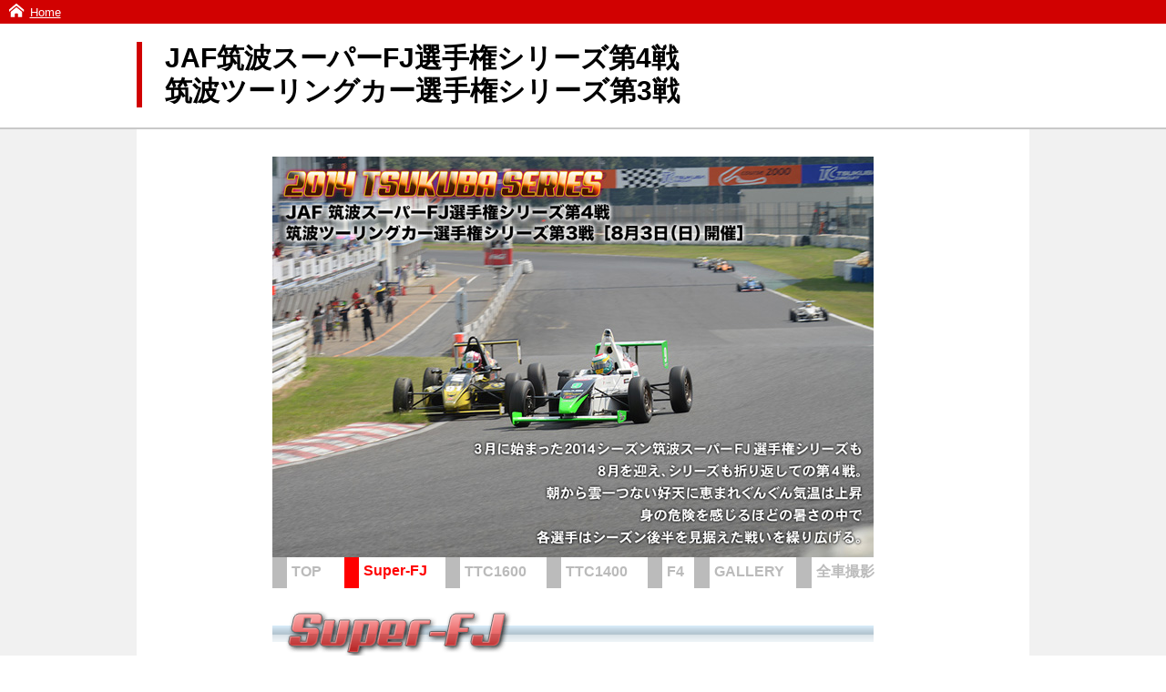

--- FILE ---
content_type: text/html; charset=UTF-8
request_url: https://www.tsukuba-circuit.jp/race/page/tsukuba_15/report_14/140803_p1.html
body_size: 26487
content:
<!DOCTYPE html>
<html lang="ja">
<head prefix="og: http://ogp.me/ns# fb: http://ogp.me/ns/fb# website: http://ogp.me/ns/website#">
<meta charset="UTF-8">
<title>JAF筑波スーパーFJ選手権シリーズ第4戦・筑波ツーリングカー選手権シリーズ第3戦 | 筑波サーキット</title>
<meta name="description" content="JAF筑波スーパーFJ選手権シリーズ第4戦・筑波ツーリングカー選手権シリーズ第3戦">
<meta name="keyword" content="%todo%">
<link rel="icon" href="https://www.jasc.or.jp/tsukuba_15/report_14/favicon.ico">
<meta name="viewport" content="width=device-width,initial-scale=1.0">
<meta http-equiv="X-UA-Compatible" content="IE=edge">
    <meta property="og:title" content="%todo%" />
    <meta property="og:type" content="website" />
    <meta property="og:description" content="%todo%" />
    <meta property="og:url" content="%todo%" />
    <meta property="og:image" content="%todo%" />
    <meta property="og:site_name" content="%todo%" />

<!-- サイト共通 -->
<link rel="stylesheet" href="../../wp-content/themes/tc/css/style.css">
<link rel="stylesheet" href="../style.css">
<script src="https://ajax.googleapis.com/ajax/libs/jquery/1.9.1/jquery.min.js"></script>
<script src="../../assets/js/common.js"></script>
<!--[if lt IE 9]>
<script src="../../assets/lib/html5shiv.js"></script>
<script src="../../assets/lib/selectivizr.js"></script>
<![endif]-->

<style type="text/css">
<!--
a:hover { color: #ff0000; text-decoration: underline }
BODY {font-size:10pt; line-height:24px }
.font1 { font-size:10pt; line-height:22px }
.font2 { font-size:12pt; line-height:20px; font-weight: bold; color: #ff0000; text-decoration: none; }
.font3 { font-size:8pt; line-height:14px }
.font4 { font-size:9pt; line-height:18px }
img.aki { margin-bottom:15px; }
img.aki2 { margin-bottom:5px; }
img { vertical-align:bottom; }

.box-photo2 {
	width: 325px;
	font-size: 8pt;
	line-height: 14px;
	float: left;
	margin-right: 10px;
	margin-top: 10px;
}
.box-photo3 {
	width: 325px;
	font-size: 8pt;
	line-height: 14px;
	float: right;
	margin-top: 10px;
}
.space {
	clear: both;
	width: 660px;
}

A.font2:link { color: #bbbbbb; text-decoration: none; }
A.font2:visited { color: #bbbbbb; text-decoration: none; }
A.font2:active { color: white; text-decoration: none; }
A.font2:hover { color: #00b1ff; text-decoration: none; }
-->
</style>

</head>
<body>
<header id="globalHeader">
    <div id="headerMenu">
        <div class="inner">
            <div class="logo">
                <a href="../../index.html" class="logo"><img src="../../assets/images/common/logo.png" alt="筑波サーキット"></a>
            </div>
            <ul id="headerUtilityMenu">
                <li><a href="http://weather.yahoo.co.jp/weather/jp/8/4020/8210/3040824.html" target="_blank"><img src="../../assets/images/common/menu_weather.png" alt="天気 WEATHER"></a></li>
                <li><a href="../../tcguide/cal/index.html"><img src="../../assets/images/common/menu_calender.png" alt="カレンダー CALENDER"></a></li>
                <li><a href="../../tcguide/access/index.html"><img src="../../assets/images/common/menu_access.png" alt="アクセス ACCESS"></a></li>
            </ul>
            <div id="headerReserve"><a href="https://entry.jasc.or.jp/" target="_blank"><img src="../../assets/images/common/menu_reserve.png" alt="自動予約システム LOGIN"></a></div>
            <div id="headerSearch">
                <gcse:searchbox-only></gcse:searchbox-only>
            </div>
            <span class="headsnsbtn" id="headerSnsTwitter"><a href="https://twitter.com/tsukuba_circuit" target="_blank"><img src="../../assets/images/common/icon_twitter.png" alt="Twitter" style="height: 21px;"></a></span>
            <span class="headsnsbtn" id="headerSnsFb"><a href="https://www.facebook.com/tsukuba.circuit/" target="_blank"><img src="../../assets/images/common/icon_facebook.png" alt="Facebook" style="height: 21px;"></a></span>

        </div><!-- /.inner -->
    </div><!-- /#headerMenu -->
    <nav id="headerGNav">
        <div class="inner">
            <div class="g-toggle g-toggle1"><p><img src="../../assets/images/common/nav_drive.png" alt="走る"></p></div>
            <div class="g-menu g-menu1">
                <p>走る</p>
                <ul>
                    <li><a href="../../drive/schedule/index.html">走行スケジュール</a></li>
                    <li><a href="../../drive/taiken/index.html">体験走行のご案内</a></li>
                    <li><a href="../../drive/2000yoyaku/index.html">レース参加のご案内</a></li>
                    <li><a href="../../license_guide/index.html">ライセンスのご案内</a></li>
                    <li><a href="../../drive/ranking/index.html">ランキング</a></li>
                    <li><a href="../../event-calendar/index.html">走行会情報</a></li>
                </ul>
            </div>

            <div class="g-toggle g-toggle2"><p><img src="../../assets/images/common/nav_reserve.png" alt="貸し切る"></p></div>
            <div class="g-menu g-menu2">
                <p>貸し切る</p>
                <ul>
                    <li><a href="../../reserve/index.html">貸出のご案内</a></li>
                    <li><a href="../../reserve/schedule/index.html">貸出スケジュール</a></li>
                    <li><a href="../../reserve/2000_fee/index.html">貸切料金・タイム計測のご案内</a></li>
                    <li><a href="../../reserve/booking/index.html">お申込み方法</a></li>
                </ul>
            </div>

            <div class="g-toggle g-toggle3"><p><img src="../../assets/images/common/nav_racenavi.png" alt="レース＆イベント"></p></div>
            <div class="g-menu g-menu3">
                <p>レース＆イベント<span class="racenavi_more"><a href="../../racenavi/index.html">more</a></span></p>
                <ul class="raceNavi">
                    <li class="headernav1">
                        <a href="../../roadrace/index.html">
                            <dl>
                                <dt><span>2輪RACE</span>2017筑波ロードレース選手権<br>シリーズ</dt>
                                <dd><img src="../../assets/images/common/miru_nav2017_02.jpg" alt="筑波ロードレース選手権シリーズ"></dd>
                            </dl>
                        </a>
                    </li>
                    <li>
                        <a href="../../tourist/index.html">
                            <dl>
                                <dt><span>2輪RACE</span>2017筑波ツーリスト・トロフィー</dt>
                                <dd><img src="../../assets/images/common/miru_nav2017_03.jpg" alt="2017筑波ツーリスト・トロフィー"></dd>
                            </dl>
                        </a>
                    </li>
                    <li>
                        <a href="../../withme/index.html">
                            <dl>
                                <dt><span>2輪RACE</span>テイスト・オブ・ツクバ</dt>
                                <dd><img src="../../assets/images/common/miru_nav_04-3.jpg" alt="テイスト・オブ・ツクバ"></dd>
                            </dl>
                        </a>
                    </li>
                    <li>
                        <a href="../../taikyuchaya/index.html">
                            <dl>
                                <dt><span>2輪RACE</span>耐久茶屋 "筑波耐久ロードレース"</dt>
                                <dd><img src="../../assets/images/common/miru_nav_05.jpg" alt="耐久茶屋 筑波耐久ロードレース"></dd>
                            </dl>
                        </a>
                    </li>
                    <li>
                        <a href="../../alljapan/index.html">
                            <dl>
                                <dt><span>2輪RACE</span>2017MFJ全日本ロードレース選手権シリーズ第1戦 筑波大会</dt>
                                <dd><img src="../../assets/images/common/miru_nav2016_01.jpg" alt="2016MFJ全日本ロードレース選手権シリーズ"></dd>
                            </dl>
                        </a>
                    </li>
                    <li>
                        <a href="../../tsukuba/index.html">
                            <dl>
                                <dt><span>4輪RACE</span>2017筑波シリーズ</dt>
                                <dd><img src="../../assets/images/common/miru_nav2017_06.jpg" alt="2017筑波シリーズ"></dd>
                            </dl>
                        </a>
                    </li>
                    <!-- <li>
                        <a href="/rankingc1000">
                            <dl>
                                <dt><span>4輪RACE</span>筑千職人GP</dt>
                                <dd><img src="/assets/images/common/miru_nav_07.jpg" alt="耐久茶屋 筑波耐久ロードレース"></dd>
                            </dl>
                        </a>
                    </li> -->
                    <!--li>
                        <a href="140803_p1.html#">
                            <dl>
                                <dt><span>EVENTS</span>第26回メディア対抗ロードスター4時間耐久レース</dt>
                                <dd><img src="http://lorempixel.com/80/80/sports/" alt="%タイトル%"></dd>
                            </dl>
                        </a>
                    </li-->
                </ul>
            </div>

            <div class="g-toggle g-toggle4"><p><img src="../../assets/images/common/nav_tcguide.png" alt="TCガイド"></p></div>
            <div class="g-menu g-menu4">
                <p>TCガイド</p>
                <ul>
                    <li><a href="../../tcguide/index.html">施設のご案内</a></li>
                    <li><a href="../../tcguide/c2000/index.html">コースのご案内</a></li>
                    <li><a href="../../tcguide/cal/index.html">TCカレンダー</a></li>
                    <li><a href="../../event/index.html">イベント情報</a></li>
                    <li><a href="../../tcguide/price/index.html">総合料金案内</a></li>
                    <li><a href="../../tcguide/access/index.html">アクセス</a></li>
                </ul>
            </div>
        </div>
    </nav>
</header>


<div id="breadCrumb">
	<div class="inner">
        <ul>
            <li><a href="../../index.html">HOME</a></li>
            <li><a href="../../tsukuba/index.html">筑波シリーズ</a></li>
            <li><a href="index.html">2014筑波シリーズ</a></li>
            <li>JAF筑波スーパーFJ選手権シリーズ第4戦・筑波ツーリングカー選手権シリーズ第3戦</li>
        </ul>
	</div><!-- /.inner -->
</div><!-- /#breadCrumb -->

<section id="mainVisual">
	<div class=" inner">
    	<h1>JAF筑波スーパーFJ選手権シリーズ第4戦<br>筑波ツーリングカー選手権シリーズ第3戦</h1>
    </div><!-- /.inner -->
</section>

<div id="contentsWrapper" class="inheritContentWrapper">
	<div class="inner">
        <div class="inheritContent">

<div>
<!-- 本文ここから -->

<IMG src="img/140803/title1.jpg" WIDTH="660" HEIGHT="220" ALT="2014 TSUKUBA SERIES　筑波スーパーFJ選手権 第4戦　筑波ツーリングカー選手権シリーズ第3戦　8月3日(日)開催"><BR>
<IMG src="img/140803/title2.jpg" WIDTH="660" HEIGHT="220" alt="リードコピー"><BR>
<TABLE BORDER="0" CELLPADDING="3" CELLSPACING="0" width="100%">
<TR>
	<TD bgcolor="#bbbbbb"><img src="https://www.jasc.or.jp/tsukuba_15/report_14/img/space.gif" width="1" height="1"></TD>
	<TD bgcolor="#ffffff"><A HREF="index.html" class="font2">TOP</A></TD>
	<TD bgcolor="#ff0000"><img src="https://www.jasc.or.jp/tsukuba_15/report_14/img/space.gif" width="1" height="1"></TD>
	<TD bgcolor="#ffffff" width="95" class="font2">Super-FJ</TD>
	<TD bgcolor="#bbbbbb"><img src="https://www.jasc.or.jp/tsukuba_15/report_14/img/space.gif" width="1" height="1"></TD>
	<TD bgcolor="#ffffff" width="95"><A HREF="140803_p2.html" class="font2">TTC1600</A></TD>
	<TD bgcolor="#bbbbbb"><img src="https://www.jasc.or.jp/tsukuba_15/report_14/img/space.gif" width="1" height="1"></TD>
	<TD bgcolor="#ffffff" width="95"><A HREF="140803_p3.html" class="font2">TTC1400</A></TD>
	<TD bgcolor="#bbbbbb"><img src="https://www.jasc.or.jp/tsukuba_15/report_14/img/space.gif" width="1" height="1"></TD>
	<TD bgcolor="#ffffff" width="35"><A HREF="140803_p4.html" class="font2">F4</A></TD>
	<TD bgcolor="#bbbbbb"><img src="https://www.jasc.or.jp/tsukuba_15/report_14/img/space.gif" width="1" height="1"></TD>
	<TD bgcolor="#ffffff" width="95"><A HREF="140803_p5.html" class="font2">GALLERY</A></TD>
	<TD bgcolor="#bbbbbb"><img src="https://www.jasc.or.jp/tsukuba_15/report_14/img/space.gif" width="1" height="1"></TD>
	<TD bgcolor="#ffffff" width="90"><A HREF="140803_p6.html" class="font2">全車撮影</A></TD>
</TR>
</TABLE>
<BR>

<IMG SRC="img/title_sfj.gif" WIDTH="660" HEIGHT="54" ALT="Super-FJ"><BR>
<img src="img/140803/sfj_copy.gif" width="437" height="64" alt="仕切り直し3度の大荒れのレース　山浦聖人選手がSFJ初表彰台で初優勝！" class="aki"><BR>
全6戦が予定されている筑波スーパーFJ選手権シリーズも第4戦となり後半戦に突入。ポイントランキングを見てみると現在トップは片桐瑞貴選手。3戦連続で表彰台を獲得したことでトップに立つことになったのだが、今回の第4戦へは出走せず。同点でポイントランキングトップのKAMIKAZE選手としては、第3戦の優勝を弾みに更なるポイント獲得を狙いたいところだろう。開幕2連勝だったものの、前回リタイアを喫した高橋響太選手はこの2選手をポイント差2点で追うという状況。それに続く中西武蔵選手は今シーズン2位、4位、4位という結果で、そろそろ表彰台の真ん中に立って弾みを付けたいところであろう。<BR>
<BR>
KAMIKAZE選手は、今回のレースに向けてクルマのセッティングを変更し車両の挙動がシャープになるようなセットに変更。また、ドライビングスタイルも立ち上がり重視で走るように変更をしてきたということで、気合いが入っている様子。<BR>
<BR>
午前中に行なわれた予選では、KAMIKAZE選手がトップタイムをマーク。わずかコンマ085秒これに及ばず2番手に中西選手が入った。また上位8名が1秒以内に収まるという接戦が予想される結果となった。「もちろん若い人には体力的には負けるけどオープニングラップは取りたいねぇ」とKAMIKAZE選手は気合十分。また、フロントロウを獲得した中西選手も「マシンは絶好調です。今日は勝ってランキングトップに立ちたい」とこちらも気合いが入っていた。<BR>
<BR>
決勝レースでは、フォーメーションラップで、ハンマー伊澤選手のマシンがコース上でストップしたことで仕切り直しとなった。そして体制が整いレースはスタートとなった。しかし、３周目の１コーナーの進入で、トップを行くKAMIKAZE選手と２番手の中西選手が接触。そのままマシンは絡み合うようにしてコース上でストップ。セーフティカーを入れたものの、車両の撤去に時間がかかるということで一旦赤旗が提示され、残り11周でのレースへと仕切り直しとなった。<BR>
<BR>
ここでフロントロウは高橋響太選手、そして山浦聖人選手の2人のものへと変わった。再スタートでは高橋選手が順調に周回を重ねたものの、残り周回の半分を消化した6周目の最終コーナーで山浦選手が仕掛けて前に出ると、そのままトップをキープして見事初優勝を挙げることとなった。<BR>
<BR>
<div class="space">
<div class="box-photo2"><img src="img/140803/sfj_01.jpg" width="325" height="217" alt="レース風景" class="aki2"><BR>
早めに＃9 KAMIKAZE選手の前に出ることを狙っていた＃91 中西武蔵選手が1コーナーのインに突っ込んだわけだが結局接触。両者の車両をできるだけ傷つけないようにということでレースは赤旗中断。</div>
<div class="box-photo3"><img src="img/140803/sfj_02.jpg" width="325" height="217" alt="レース風景" class="aki2"><BR>
赤旗で一旦レースは仕切り直し。残り11周で争われることに。前を行く2台がいなくなったことで高橋響太選手はポール位置に。心配だったスタートはうまく行ったものの…。</div>

<div class="box-photo2"><img src="img/140803/sfj_03.jpg" width="325" height="217" alt="レース風景" class="aki2"><BR>
レースは終始、プッシュする＃10 山浦聖人選手とそれを抑え込む＃18 高橋響太選手という展開。しかし仕切り直しから6周目(8周目)の最終コーナーで、山浦選手が見事高橋選手を捉えた。</div>
<div class="box-photo3"><img src="img/140803/sfj_04.jpg" width="325" height="217" alt="レース風景" class="aki2"><BR>
何度もあきらめずにプッシュし続けた＃10 山浦聖人選手。マシンから降りるとカメラに向けたガッツポーズが、その初表彰台＆初優勝のうれしさをしっかり表現している。</div>
</div>

<div align="right"><a href="../../result/2014/4/140803.html#race5" target="_blank"><img border="0" src="img/140803/result_sfj.gif" width="525" height="46" alt="Super-FJ第4戦リザルト"></a></div>
<BR>
<img src="img/interview.gif" width="660" height="90" alt="Winner's Interview"><BR>
<img src="img/140803/sfj_winner.jpg" width="660" height="330" alt="S-FJ表彰式"><BR>
<BR>
<TABLE BORDER="0" CELLPADDING="0" CELLSPACING="0" class="font1">
<TR valign="top">
	<TD><img border="0" src="img/140803/sfj_1st.jpg" width="180" height="225" alt="山浦聖人選手"></TD>
	<TD><img src="img/spacer.gif" width="10" height="1"></TD>
	<TD><img src="img/140803/sfj_1st_name.gif" width="241" height="72" alt="優勝　山浦聖人選手" class="aki"><BR>
	「いやぁ、今日は本当に会心のレースですね。スーパーFJではまだ表彰台に立ったことがなかったので、今回初表彰台が初優勝です。高橋選手には、最終コーナーで並んで、もう行くならここしかないって踏ん張りました。それにしても疲れました。」</TD>
</TR>
</TABLE>
<BR>
<TABLE BORDER="0" CELLPADDING="0" CELLSPACING="0" class="font4">
<TR>
	<TD><img src="img/140803/sfj_2nd_name.gif" width="241" height="72" alt="2位　高橋響太選手" class="aki"></TD>
	<TD><img src="img/spacer.gif" width="10" height="1"></TD>
	<TD colspan="2"><img src="img/140803/sfj_3rd_name.gif" width="241" height="72" alt="3位　吉田照己選手" class="aki"></TD>
</TR>
<TR valign="top">
	<TD><img src="img/140803/sfj_2nd.jpg" width="150" height="200" alt="高橋響太選手" ALIGN="left" style="margin-right:5px;">「今日のレースは調子が上がらなくてずっと苦しい闘いとなりました。山浦選手とはずっと付いたり離れたりを繰り返していて、結局前に行かれてしまって…。前回はリタイアだったこともあって、今回こそは、と思っていたのですが残念です。」</TD>
	<TD><img src="img/spacer.gif" width="10" height="1"></TD>
	<TD><img src="img/140803/sfj_3rd.jpg" width="150" height="200" alt="吉田照己選手" class="aki2"></TD>
	<TD width="170">「練習走行からコンディションが変わってしまったのでマシンのセットアップがかみ合いませんでした。それが予選で出遅れた原因ですね。決勝では前を行く2台のペースには後れを取りましたが、いろいろと収穫のある3位でした。」</TD>
</TR>
</TABLE>
<BR>
<img src="img/140803/masters_winner.jpg" width="660" height="330" alt="MASTERS表彰式"><BR>
<BR>
<TABLE BORDER="0" CELLPADDING="0" CELLSPACING="0" class="font1">
<TR valign="top">
	<TD><img border="0" src="img/140803/masters_1st.jpg" width="180" height="225" alt="秋山健也選手"></TD>
	<TD><img src="img/spacer.gif" width="10" height="1"></TD>
	<TD><img src="img/140803/masters_1st_name.gif" width="241" height="72" alt="優勝　秋山健也選手" class="aki"><BR>
	「今日はラッキーでしたし、体力的にはきついレースでした。マスターズで優勝ということですが、マスターズ枠ではなくて総合でももっと上に行けるように頑張りたいと思います。」</TD>
</TR>
</TABLE>

<!-- 本文ここまで -->
</div>


        </div><!-- /.inheritContent -->
    </div><!-- /.inner -->
</div><!-- /#contentsWrapper -->

<p id="page-top"><a href="140803_p1.html#wrap"><img src="../../assets/images/common/pagetop.png" alt="page_top"></a></p>
<footer id="globalFooter">
    <div class="inner">
        <nav id="footerSitemap">
            <ul class="footerGNav">
                <li class="footerCol footerGNavDrive">
                    <p class="heading"><img src="../../assets/images/common/ftr_nav/drive_h.png" alt="走る"></p>
                    <ul class="contentList">
                        <li><a href="../../drive/schedule/index.html">走行スケジュール</a></li>
                        <li><a href="../../drive/taiken/index.html">体験走行のご案内</a></li>
                        <li><a href="../../drive/2000yoyaku/index.html">レース参加のご案内</a></li>
                        <li><a href="../../license_guide/index.html">ライセンスのご案内</a></li>
                        <li><a href="../../drive/ranking/index.html">ランキング</a></li>
                        <li><a href="../../event/index.html">走行会情報</a></li>
                        <li><a href="../../results/index.html">リザルト</a></li>
                    </ul>
                </li>
                <li class="footerCol footerGNavReserve">
                    <p class="heading"><img src="../../assets/images/common/ftr_nav/reserve_h.png" alt="貸し切る"></p>
                    <ul class="contentList">
                        <li><a href="../../reserve/index.html">貸出のご案内</a></li>
                        <li><a href="../../reserve/schedule/index.html">貸出スケジュール</a></li>
                        <li><a href="../../reserve/2000_fee/index.html">貸切料金・タイム計測のご案内</a></li>
                        <li><a href="../../reserve/booking/index.html">お申込み方法</a></li>
                    </ul>
                </li>
                <li class="footerCol footerGNavGuide">
                    <p class="heading"><img src="../../assets/images/common/ftr_nav/tcguide_h.png" alt="TCガイド"></p>
                    <ul class="contentList">
                        <li><a href="../../tcguide/index.html">施設のご案内</a></li>
                        <li><a href="../../tcguide/c2000/index.html">コースのご案内</a></li>
                        <li><a href="../../tcguide/cal/index.html">TCカレンダー</a></li>
                        <li><a href="../../event/index.html">イベント情報</a></li>
                        <li><a href="../../tcguide/price/index.html">総合料金案内</a></li>
                        <li><a href="../../tcguide/access/index.html">アクセス</a></li>
                    </ul>
                </li>
            </ul>
            <ul class="footerUtilityNav">
                <li class="footerUtilityWatch"><a href="../../racenavi/index.html"><img src="../../assets/images/common/ftr_nav/racenavi.png" alt="レース＆イベント"></a></li>
                <li class="footerUtilityNews"><a href="../../news/index.html"><img src="../../assets/images/common/ftr_nav/news.png" alt="お知らせ"></a></li>
                <li class="footerUtilityWeather"><a href="http://weather.yahoo.co.jp/weather/jp/8/4020/8210/3040824.html" target="_blank"><img src="../../assets/images/common/ftr_nav/weather.png" alt="天気"></a></li>
                <li class="footerUtilityCalendar"><a href="../../tcguide/cal/index.html"><img src="../../assets/images/common/ftr_nav/calendar.png" alt="カレンダー"></a></li>
                <li class="footerUtilityAccess"><a href="../../tcguide/access/index.html"><img src="../../assets/images/common/ftr_nav/access.png" alt="アクセス"></a></li>
            </ul>

            <span class="footersnsbtn" id="footerSnsTwitter"><a href="https://twitter.com/tsukuba_circuit" target="_blank"><img src="../../assets/images/common/icon_twitter.png" alt="Twitter" style="height: 21px;"></a></span>
            <span class="footersnsbtn" id="footerSnsFb"><a href="https://www.facebook.com/tsukuba.circuit/" target="_blank"><img src="../../assets/images/common/icon_facebook.png" alt="Facebook" style="height: 21px;"></a></span>
        </nav>
        <div class="footerTermLink">
            <ul class="inner">
                <li><a href="../../zaidan/privacypolicy/index.html">個人情報保護方針</a></li>
                <li><a href="../../zaidan/gaiyo/index.html">財団について</a></li>
                <li><a href="https://entry.jasc.or.jp/contactus.asp" onclick="window.open('https://entry.jasc.or.jp/contactus.asp', '', 'width=710,height=800,left=300,scrollbars=yes'); return false;">総合問合せ</a></li>
            </ul>
        </div>
        <p class="copyright">Copyright (C) Japan Auto Sports center. All Rights Reserved.</p>
    </div>
</footer>
<script type="text/javascript">
$(function() {
    var topBtn = $('#page-top');    
    topBtn.hide();
    //スクロールが100に達したらボタン表示
    $(window).scroll(function () {
        if ($(this).scrollTop() > 100) {
            topBtn.fadeIn();
        } else {
            topBtn.fadeOut();
        }
    });
    //スクロールしてトップ
    topBtn.click(function () {
        $('body,html').animate({
            scrollTop: 0
        }, 500);
        return false;
    });
});
</script>

</body>
</html>

--- FILE ---
content_type: text/css
request_url: https://www.tsukuba-circuit.jp/race/page/wp-content/themes/tc/css/style.css
body_size: 50723
content:
@charset "UTF-8";
/*================================================
simple reset css
================================================*/
html, body, div, span, applet, object, iframe,
h1, h2, h3, h4, h5, h6, p, blockquote, pre,
a, abbr, acronym, address, big, cite, code,
del, dfn, em, img, ins, kbd, q, s, samp,
small, strike, strong, sub, sup, tt, var,
b, u, i, center, hr,
dl, dt, dd, ol, ul, li,
fieldset, form, label, legend,
table, caption, tbody, tfoot, thead, tr, th, td,
article, aside, canvas, details, embed,
figure, figcaption, footer, header, hgroup,
menu, nav, output, ruby, section, summary,
time, mark, audio, video {
  margin: 0;
  padding: 0;
  vertical-align: baseline;
  border: 0;
  font-size: 100%;
  font: inherit;
}
body {
    -webkit-text-size-adjust: 100%;
}
ol, ul {
  list-style: none;
}

blockquote, q {
  quotes: none;
}

blockquote:before, blockquote:after,
q:before, q:after {
  content: '';
  content: none;
}

table {
  border-collapse: collapse;
  border-spacing: 0;
}

select {
  -moz-appearance: none;
  -webkit-appearance: none;
  appearance: none;
  border-radius: 0;
  border: 0;
  margin: 0;
  padding: 0;
  background: none transparent;
  vertical-align: middle;
  font-size: inherit;
  color: inherit;
}

select {
  text-indent: 0.01px;
  text-overflow: '';
}

select::-ms-expand {
  display: none;
}

* {
  -webkit-box-sizing: border-box;
  -moz-box-sizing: border-box;
  -ms-box-sizing: border-box;
  box-sizing: border-box;
}

a {
  text-decoration: underline;
  color: #222;
  -webkit-tap-highlight-color: transparent;
  background-color: transparent;
  -webkit-touch-callout: none;
  -webkit-tap-highlight-color: transparent;
}
a:hover {
  text-decoration: none;
}

#headerMenu .inner, #headerMenu .inner ul, #headerGNav .inner, #headerGNav .inner .g-menu ul, #headerGNav .inner .g-menu .raceNavi li dl, .tabWrapper .tab, #footerSitemap, #contentsWrapper, #contentsWrapper .inner #mainContents .searchBox, #mainContents .topics ul li, #mainContents .bannerArea ul, #ranking .tabWrapper .tab, #ranking .tabWrapper .content .ranking {
  zoom: 1;
}
#headerMenu .inner:after, #headerMenu .inner ul:after, #headerGNav .inner:after, #headerGNav .inner .g-menu ul:after, #headerGNav .inner .g-menu .raceNavi li dl:after, .tabWrapper .tab:after, #footerSitemap:after, #contentsWrapper:after, #contentsWrapper .inner #mainContents .searchBox:after, #mainContents .topics ul li:after, #mainContents .bannerArea ul:after, #ranking .tabWrapper .tab:after, #ranking .tabWrapper .content .ranking:after {
  display: block;
  content: "";
  clear: both;
}

#contentsWrapper .inner #leftNavi .btn a, #reserve .btn a {
  display: block;
  position: absolute;
  width: 100%;
  height: 100%;
  left: 0;
  top: 0;
}

#headerGNav .inner .g-menu .raceNavi li:hover, #globalFooter a, #contentsWrapper .inner #mainContents .searchBox form input[type="button"]:active,
#contentsWrapper .inner #mainContents .searchBox form button.btn-submit:active, #reserve .btn a, #tc-guide .secCoursedetails .btn a {
  transition-property: all;
  transition: 0.3s linear;
}
#headerGNav .inner .g-menu .raceNavi li:hover, #globalFooter a:hover, #contentsWrapper .inner #mainContents .searchBox form input[type="button"]:hover:active,
#contentsWrapper .inner #mainContents .searchBox form button.btn-submit:hover:active, #reserve .btn a:hover, #tc-guide .secCoursedetails .btn a:hover {
  opacity: 0.6;
}

#contentsWrapper .inner #mainContents .searchBox form select, #contentsWrapper .inner #mainContents .searchBox form input[type="button"], #contentsWrapper .inner #mainContents .searchBox form button.btn-submit {
  box-shadow: rgba(175, 175, 175, 0.32941) 0px 0px 5px 3px;
  -webkit-box-shadow: rgba(175, 175, 175, 0.32941) 0px 0px 5px 3px;
  -moz-box-shadow: rgba(175, 175, 175, 0.32941) 0px 0px 5px 3px;
}

#headerGNav .inner .g-menu, .tabWrapper .tab-t {
  box-shadow: 0px 5px 3px -5px rgba(0, 0, 0, 0.4);
  -webkit-box-shadow: 0px 5px 3px -5px rgba(0, 0, 0, 0.4);
  -moz-box-shadow: 0px 5px 3px -5px rgba(0, 0, 0, 0.4);
}

.tabWrapper .tab-b {
  box-shadow: 0px 5px 3px -5px rgba(0, 0, 0, 0.4) inset;
  -webkit-box-shadow: 0px 5px 3px -5px rgba(0, 0, 0, 0.4) inset;
  -moz-box-shadow: 0px 5px 3px -5px rgba(0, 0, 0, 0.4) inset;
}

#contentsWrapper .inner #mainContents .searchBox, #contentsWrapper .inner #mainContents .searchBox form select, #contentsWrapper .inner #mainContents .searchBox form input[type="button"], #contentsWrapper .inner #mainContents .searchBox form button.btn-submit, #contentsWrapper .inner #leftNavi .btn, #mainContents .topics h2 + p, #reserve .btn, #reserve .secCalender .table td + td span,
#reserve .secCalender .tablepress td + td span, #reserve .tabWrapper .content .price .p-inner h3, #tc-guide .secCoursedetails .btn, #tc-calendar .calendar table tr td + td + td span {
  border-radius: 4px;
  -webkit-border-radius: 4px;
  -moz-border-radius: 4px;
}

/* #reserve .secIssue div, */
#reserve .secIssue div h3 {
  border: 2px solid #222;
}

#reserve .secIssue div h3 {
  text-align: center;
  color: #222;
  font-size: 16px;
  font-weight: bold;
  line-height: 30px;
  margin: 0 auto 28px;
}

#reserve .secDocument .table td ul li {
  background: url("../../../../assets/images/common/icon_pdf.png") no-repeat left -2px;
  padding-left: 28px;
  line-height: 1.4;
}

/* common css
==================================================================== */
body {
  z-index: 1;
  background: #fff;
  line-height: 1.8;
  font-size: 14px;
  font-family: "メイリオ","Meiryo","ＭＳ Ｐゴシック","Hiragino Kaku Gothic Pro","ヒラギノ角ゴ Pro W3",sans-serif;
  color: #222;
  -webkit-tap-highlight-color: transparent;
  -moz-tap-highlight-color: transparent;
  tap-highlight-color: transparent;
  position: relative;
}

.inner, .inner2 {
  width: 980px;
  margin: 0 auto;
  padding: 0;
}

/* header
==================================================================== */
#globalHeader {
  background-color: #010313;
  height: 77px;
  margin-bottom: 20px;
  z-index: 1;
}

#headerMenu {
  height: 35px;
  background-color: #010313;
}
#headerMenu .inner {
  position: relative;
}
#headerMenu .inner .logo {
  background-color: #fff;
  width: 225px;
  height: 72px;
  position: absolute;
  left: 0;
  top: 7px;
  z-index: 100;
}
#headerMenu .inner .logo a {
  display: block;
  padding: 10px 30px 0;
  transition-property: all;
  transition: 0.3s linear opacity;
}
#headerMenu .inner .logo a:hover {
  opacity: 0.6;
}
#headerMenu .inner ul {
  float: left;
}
#headerMenu .inner ul li {
  display: block;
  float: left;
}
#headerMenu .inner ul li a {
  transition-property: all;
  transition: 0.3s linear;
}
#headerMenu .inner ul li a:hover {
  opacity: 0.6;
}

#headerUtilityMenu {
  width: 400px;
  height: 35px;
  /*margin-left: 220px;*/
  margin-left: 242px;
  background: url("../../../../assets/images/common/bg_menu.png") no-repeat center center;
}
#headerUtilityMenu li {
  margin-top: 7px;
  text-align: center;
}
#headerUtilityMenu li:first-child {
  width: 123px;
}
#headerUtilityMenu li:nth-child(2) {
  width: 159px;
}
#headerUtilityMenu li:last-child {
  width: 118px;
}

#headerReserve {
  float: left;
  padding: 7px 0 0 0;
  margin-left: -5px;
  /*margin-right: -10px;*/
}
#headerReserve a:hover {
  opacity: 0.9;
}

#headerSearch {
  width: 174px;
  height: 21px;
  margin-top: 7px;
  float: left;
  overflow: hidden;
  background: url("../../../../assets/images/common/bg_search.png") no-repeat left center;
}
#headerSearch form {
  display: block;
  border: none;
  background: transparent !important;
  width: 112px;
  height: 21px;
  margin-left: 40px;
  overflow: hidden;
}
#headerSearch form input[type="text"] {
  display: block;
  background: transparent !important;
  padding: 0;
  border: none;
  border-radius: 0;
  width: 100%;
  height: 21px;
  line-height: 21px;
  color: #fff;
}
#headerSearch .gsc-search-box-tools .gsc-search-box .gsc-input {
  width: 112px !important;
  height: 25px !important;
  padding: 0 !important;
  font-size: 12px !important;
  line-height: 25px !important;
}
#headerSearch table.gsc-search-box td {
  vertical-align: top;
}
#headerSearch .gsib_a {
  padding: 0;
}
#headerSearch .gsc-input-box {
  border: none;
  background: none;
}
#headerSearch .gsc-search-button {
  display: none;
}

.headsnsbtn {
  position: relative;
}

.headsnsbtn#headerSnsTwitter {
  top: -21px;
  left: 183px;
}

.headsnsbtn#headerSnsFb {
  top: -21px;
  left: 186px;
}

#headerGNav {
  clear: both;
  height: 42px;
  background-color: #d10101;
}
#headerGNav .inner {
  position: relative;
  padding-left: 225px;
  height: 42px;
  background: url("../../../../assets/images/common/bg_navi.png") no-repeat 89% center;
}
#headerGNav .inner .g-toggle {
  width: 180px;
  float: left;
  transition-property: all;
  transition: 0.3s linear;
}
#headerGNav .inner .g-toggle:hover {
  opacity: 0.6;
}
#headerGNav .inner .g-toggle p {
  height: 42px;
  padding-top: 11px;
  text-align: center;
  cursor: pointer;
}
#headerGNav .inner .g-toggle p:before {
  content: url("../../../../assets/images/common/arrow.png");
  margin-right: 9px;
}
#headerGNav .inner .g-menu {
  width: 100%;
  position: absolute;
  left: 0;
  top: 42px;
  z-index: 9999;
  display: none;
  background-color: white;
  padding: 40px;
}
#headerGNav .inner .g-menu p {
  font-weight: bold;
  padding-left: 10px;
  border-bottom: 1px solid #c9c9c9;
  margin-bottom: 15px;
}
#headerGNav .inner .g-menu ul {
  z-index: 9999;
  background-image: none;
  background-color: white;
  padding: 0 10px;
}
#headerGNav .inner .g-menu ul li {
  display: block;
  float: left;
  width: 32%;
  height: 40px;
  margin-right: 2%;
}
#headerGNav .inner .g-menu ul li:nth-child(3n) {
  margin-right: 0;
}
#headerGNav .inner .g-menu ul li a {
  line-height: 40px;
}
#headerGNav .inner .g-menu ul li:before {
  content: url("../../../../assets/images/common/arrow3.png");
  padding-right: 8px;
}
#headerGNav .inner .g-menu .raceNavi li {
  width: 281px;
  min-height: 80px;
  margin-top: 10px;
}

#headerGNav .inner .g-menu .raceNavi li.headernav1 {
    margin-top: 10px !important;
}

#headerGNav .inner .g-menu .raceNavi li:before {
  content: " ";
  padding-right: 0;
}
#headerGNav .inner .g-menu .raceNavi li dl dt, #headerGNav .inner .g-menu .raceNavi li dl dd {
  display: block;
  float: right;
}
#headerGNav .inner .g-menu .raceNavi li dl dt {
  width: 191px;
  font-size: 12px;
  margin-left: 10px;
  line-height: 1.6;
}
#headerGNav .inner .g-menu .raceNavi li dl dt span {
  display: block;
  font-weight: bold;
  font-style: italic;
}
#headerGNav .inner .g-menu .raceNavi li dl dd {
  width: 80px;
}
#headerGNav .inner .g-menu .raceNavi li dl dd img {
  width: 100%;
}
#headerGNav .inner .g-menu .raceNavi li:first-child:nth-child(-n+3) {
  margin-top: 0;
}

#headerGNav .inner p span.racenavi_more{
	margin-top:-25px;
	display:block;
	text-align:right;
	padding-rignt:15px;
}
#headerGNav .inner p span.racenavi_more:after {
    content: url("../../../../assets/images/common/arrow3.png");
    padding-left: 0.5em;
}

/* breadCrumb
==================================================================== */
#breadCrumb {
  z-index: 1;
  padding: 0 10px;
  margin-bottom: 22px;
}
#breadCrumb li {
  display: inline-block;
  font-size: 12px;
}
#breadCrumb li:after {
  content: " >";
  padding: 0 3px;
}
#breadCrumb li:last-child:after {
  content: "";
}
#breadCrumb li a {
  color: #777;
}

/* mainVisual
==================================================================== */
#mainVisual {
  z-index: 1;
  margin-bottom: 22px;
}
#mainVisual h1 {
  font-size: 30px;
  border-left: 6px solid #d10101;
  padding-left: 25px;
  font-weight: bold;
  color: #000;
  line-height: 1.2;
  margin-bottom: 22px;
}
#mainVisual .slideWrap {
  width: 100%;
  height: 320px;
  overflow: hidden;
}

/* tab
==================================================================== */
.tabWrapper .tab {
  background-color: #f5f4f1;
}
.tabWrapper .tab li {
  border-top: 1px solid #dcdcdc;
  border-right: 1px solid #dcdcdc;
  cursor: pointer;
  height: 56px;
  line-height: 56px;
  text-align: center;
  font-weight: bold;
  display: block;
  float: left;
}
.tabWrapper .tab li:first-child {
  border-left: 1px solid #dcdcdc;
}
.tabWrapper .tab .current {
  background-color: #5a5a5a;
  color: #fff;
  border: none !important;
}
.tabWrapper .tab-t {
  border-bottom: 8px solid #5a5a5a;
}
.tabWrapper .tab-b {
  border-top: 8px solid #5a5a5a;
}
.tabWrapper .tab-b li {
  border-top: none;
  border-bottom: 1px solid #dcdcdc;
}
.tabWrapper .content {
  display: none;
  padding: 30px 0;
}
.tabWrapper #content1 {
  display: block;
}

/* footer
==================================================================== */
#globalFooter {
  position: relative;
  padding: 40px 0 175px 0;
  background: #1a1c33 url("../../../../assets/images/common/ftr_bg.jpg") repeat-x center bottom;
  color: #fff;
  z-index: 10;
}
#globalFooter a {
  color: #fff;
  text-decoration: none;
}

#footerSitemap .footerGNav {
  display: table;
  float: left;
}
#footerSitemap .footerGNav .footerCol {
  display: table-cell;
  vertical-align: top;
  width: 260px;
}
#footerSitemap .footerGNav .contentList a {
  display: block;
  padding: 7px 0;
  font-size: 12px;
  line-height: 18px;
}
#footerSitemap .footerGNav .contentList a:before {
  content: '';
  display: inline-block;
  vertical-align: middle;
  width: 7px;
  height: 7px;
  margin: 0 10px 0 0;
  background: url("../../../../assets/images/common/ftr_link_arw.svg") no-repeat;
}
#footerSitemap .footerUtilityNav {
  float: right;
  width: 185px;
  padding: 0 0 0 10px;
  border-left: 1px dotted #454545;
}
#footerSitemap .footerUtilityNav a {
  display: block;
}

.footersnsbtn {
  position: relative;
  top: 15px;
}

.footersnsbtn#footerSnsTwitter {
  left: 135px;
}

.footersnsbtn#footerSnsFb {
  left: 140px;
}

#globalFooter .footerTermLink {
  position: absolute;
  left: 0;
  bottom: 20px;
  width: 100%;
  z-index: 2;
  font-size: 12px;
  line-height: 16px;
}
#globalFooter .footerTermLink li {
  display: inline-block;
  padding: 0 15px 0 0;
}
#globalFooter .copyright {
  position: absolute;
  left: 0;
  bottom: 20px;
  z-index: 1;
  width: 100%;
  text-align: center;
  font-size: 12px;
  line-height: 16px;
}

/* contentsWrapper
==================================================================== */
#contentsWrapper {
  z-index: 1;
  background-color: #f1f1f1;
  border-top: 2px solid #c9c9c9;
}
#contentsWrapper .inner {
  display: table;
}
#contentsWrapper .inner #mainContents, #contentsWrapper .inner #leftNavi {
  display: table-cell;
  vertical-align: top;
}
#contentsWrapper .inner h1 {
  font-size: 30px;
  border-left: 6px solid #d10101;
  padding-left: 25px;
  font-weight: bold;
  color: #000;
  line-height: 1.2;
  margin-bottom: 22px;
}
#contentsWrapper .inner h2 {
  font-weight: bold;
}
#contentsWrapper .inner h2 span {
  font-style: italic;
  padding-left: 8px;
}
#contentsWrapper .inner #mainContents {
  width: 740px;
  height: auto;
  background-color: #fff;
  padding: 30px 20px;
}
#contentsWrapper .inner #mainContents h2 {
  padding: 0 10px 8px;
  margin-bottom: 20px;
  border-bottom: 4px solid #d10101;
  font-size: 18px;
}
#contentsWrapper .inner #mainContents h2 span {
  font-size: 14px;
}
#contentsWrapper .inner #mainContents .searchBox {
  background-color: #f1f1f1;
  padding: 10px 0;
}
#contentsWrapper .inner #mainContents .searchBox form {
  width: 538px;
  margin: 0 auto;
}
#contentsWrapper .inner #mainContents .searchBox form select {
  text-indent: 0.5rem;
  width: 138px;
  height: 40px;
  border: none;
  line-height: 40px;
  margin-right: 20px;
  background: url("../../../../assets/images/common/arrow_select.png") no-repeat 117px center #fff;
}
#contentsWrapper .inner #mainContents .searchBox form input[type="button"],
#contentsWrapper .inner #mainContents .searchBox form button.btn-submit {
  width: 198px;
  height: 40px;
  line-height: 40px;
  margin-left: 10px;
  padding: 0 !important;
  border: 0;
  background-color: #5a5a5a;
  color: #fff;
}
#contentsWrapper .inner #mainContents .searchBox form input[type="button"]:hover,
#contentsWrapper .inner #mainContents .searchBox form button.btn-submit:hover {
  cursor: pointer;
}
#contentsWrapper .inner #mainContents .table th,
#contentsWrapper .inner #mainContents .tablepress th {
  background-color: #002060;
  color: #fff;
  text-align: center;
  font-weight: bold;
  font-size: 13px;
  line-height: 1.4;
  vertical-align: middle;
}
#contentsWrapper .inner #mainContents .table th span,
#contentsWrapper .inner #mainContents .tablepress th span {
  display: block;
  font-size: 10px;
  font-style: italic;
}
#contentsWrapper .inner #mainContents .table .t-th2,
#contentsWrapper .inner #mainContents .tablepress .t-th2 {
  background-color: #2b4a76;
}
#contentsWrapper .inner #mainContents .table tr:nth-child(2n) td,
#contentsWrapper .inner #mainContents .tablepress tr:nth-child(2n) td {
  background-color: #d7e0e8;
}
#contentsWrapper .inner #mainContents .table tr:nth-child(2n-1) td,
#contentsWrapper .inner #mainContents .tablepress tr:nth-child(2n-1) td {
  background-color: #e8f0f4;
}
#contentsWrapper .inner #mainContents .table th, #contentsWrapper .inner #mainContents .table td,
#contentsWrapper .inner #mainContents .tablepress th,
#contentsWrapper .inner #mainContents .tablepress td {
  border: 2px solid #fff;
}
#contentsWrapper .inner #leftNavi {
  width: 240px;
  padding: 20px 20px 20px 0;
}
#contentsWrapper .inner #leftNavi .l-box {
  width: 100%;
  background-color: #fff;
  margin-bottom: 10px;
  border: 2px solid #d10101;
}
#contentsWrapper .inner #leftNavi .l-box h2 {
  color: #fff;
  background-color: #d10101;
  padding: 12px 8px;
  font-size: 16px;
}
#contentsWrapper .inner #leftNavi .l-box h2 span {
  font-size: 12px;
  padding-left: 6px;
}

#contentsWrapper .inner #leftNavi .l-box2 {
    background-color: #fff;
    border: 2px solid #757b84;
    margin-bottom: 10px;
    width: 100%;
}

#contentsWrapper .inner #leftNavi .l-box2 p {
    background-color: #757b84;
    border-bottom: 1px dotted #b6b6b6;
    color: #ffffff;
    font-weight: bold;
    padding-left: 9px;
    padding-top: 3px;
}


#contentsWrapper .inner #leftNavi .btn {
  border: 2px solid #b6b6b6;
  margin: 0 8px;
  height: 40px;
  position: relative;
}
#contentsWrapper .inner #leftNavi .btn a {
  text-align: center;
  text-decoration: none;
  line-height: 40px;
  font-size: 12px;
}
#contentsWrapper .inner #leftNavi .btn a:hover {
  background-color: #f1f1f1;
}
#contentsWrapper .inner #leftNavi #contetsMenu ul li {
  display: block;
  position: relative;
}
#contentsWrapper .inner #leftNavi #contetsMenu ul li a {
  display: block;
  position: relative;
  min-height: 44px;
  border-bottom: 1px dotted #b6b6b6;
  padding: 10px;
  text-decoration: none;
  font-weight: bold;
}
#contentsWrapper .inner #leftNavi #contetsMenu ul li a:hover {
  text-decoration: underline;
}
#contentsWrapper .inner #leftNavi #contetsMenu ul li a:after {
  content: url("../../../../assets/images/common/arrow2_re.png");
  position: absolute;
  right: 10px;
  top: 50%;
  width: 11px;
  height: 6px;
  margin-top: -11px;
}
#contentsWrapper .inner #leftNavi #contetsMenu ul li:last-child a {
  border-bottom: none;
}
#contentsWrapper .inner #leftNavi #contetsMenu ul li ul {
  padding: 0;
}
#contentsWrapper .inner #leftNavi #contetsMenu ul li ul li a {
  min-height: 22px;
  line-height: 22px;
  background-color: #fff2f2;
  padding-left: 20px;
  border-bottom: 1px dotted #b6b6b6;
  font-size: 12px;
}
#contentsWrapper .inner #leftNavi #contetsMenu ul li ul li a:after {
  content: url("../../../../assets/images/common/arrow3.png");
}
#contentsWrapper .inner #leftNavi #contetsMenu ul li ul li:last-child a {
  border-bottom: 1px dotted #b6b6b6;
}

#mainContents table {
  max-width: 700px;
}
#mainContents th,#mainContents td {
  width: auto;
}
#mainContents td.winner16team{
  width: 312px;
}


.ico-news-cat {
  display: inline-block;
  width: 72px;
  border-radius: 2px;
  background: #989898;
  text-align: center;
  color: #fff;
  font-size: 10px;
  line-height: 22px;
  font-style: italic;
  font-family: Arial;
  font-weight: bold;
}

.ico-news-cat-result {
  background: #0f1c91;
}

#mainContents .topics {
  position: relative;
  margin-bottom: 50px;
}
#mainContents .topics h2 + p {
  position: absolute;
  width: 90px;
  height: 20px;
  line-height: 20px;
  text-align: center;
  border: 1px solid #b6b6b6;
  right: 0;
  top: 6px;
  font-size: 10px;
}
#mainContents .topics h2 + p:hover {
  background-color: #f1f1f1;
}
#mainContents .topics h2 + p a {
  text-decoration: none;
}
#mainContents .topics h2 + p a:hover {
  text-decoration: underline;
}
#mainContents .topics ul li {
  display: block;
  min-height: 100px;
  padding: 10px 20px;
  position: relative;
  border-bottom: 1px dotted #c9c9c9;
}
#mainContents .topics ul li:hover {
  background-color: #f1f1f1;
}
#mainContents .topics ul li:after {
  content: url("../../../../assets/images/common/arrow3.png");
  position: absolute;
  right: 10px;
  top: 50%;
  width: 6px;
  height: 6px;
  margin-top: -3px;
}
#mainContents .topics ul li dl, #mainContents .topics ul li div {
  float: right;
}
#mainContents .topics ul li dl {
  width: 560px;
  margin-left: 20px;
  padding-top: 10px;
  padding-right: 16px;
}
#mainContents .topics ul li dl dt {
  font-size: 12px;
  margin-bottom: 5px;
}
#mainContents .topics ul li dl dd {
  line-height: 1.4;
}
#mainContents .topics ul li div {
  width: 80px;
  height: 80px;
  overflow: hidden;
  position: relative;
  border: 1px solid #b6b6b6;
}
#mainContents .topics ul li div img {
  position: absolute;
  left: auto;
  top: auto;
}
#mainContents .bannerArea ul li {
  display: block;
  float: left;
  margin-right: 20px;
  margin-bottom: 20px;
}
#mainContents .bannerArea ul li a {
  transition-property: all;
  transition: 0.3s linear;
}
#mainContents .bannerArea ul li a:hover {
  opacity: 0.6;
}
#mainContents .bannerArea .b-large li {
  width: 340px;
  height: 112px;
}
#mainContents .bannerArea .b-large li:nth-child(even) {
  margin-right: 0;
}
#mainContents .bannerArea .b-samll li {
  width: 220px;
  height: 80px;
}
#mainContents .bannerArea .b-samll li:nth-child(3n) {
  margin-right: 0;
}

#leftNavi #ranking {
  padding-bottom: 15px;
  margin-bottom: 30px;
}
#leftNavi #ranking table {
  margin: 0 5px 15px;
}
#leftNavi #ranking table tr {
  border-bottom: 1px dotted #b6b6b6;
}
#leftNavi #ranking table tr th, #leftNavi #ranking table tr td {
  padding: 5px 0;
  font-size: 11px;
}
#leftNavi #ranking table tr th {
  text-align: center;
}
#leftNavi #ranking table tr .red {
  color: #d10101;
}
#leftNavi #ranking table tr .pos {
  width: 36px;
}
#leftNavi #ranking table tr td {
  line-height: 1.2;
}
#leftNavi #ranking table tr td span {
  display: block;
}
#leftNavi #fee {
  border: none;
  border-top: 4px solid #d10101;
  padding-bottom: 15px;
  margin-bottom: 30px;
}
#leftNavi #fee h2 {
  background-color: transparent;
  color: #222;
  padding: 12px 8px 5px;
}
#leftNavi #fee div {
  width: 200px;
  margin: 0 auto 15px;
  padding: 10px 0;
  border-top: 10x solid #222;
}
#leftNavi #fee div h3 {
  color: #d10101;
  font-weight: bold;
}
#leftNavi #fee div .attention {
  margin-bottom: 20px;
}
#leftNavi #fee div .attention li {
  font-size: 10px;
}

/* reserve */
#reserve .textCatch {
  margin-bottom: 30px;
}
#reserve .btn {
  margin: 0 auto;
  position: relative;
  background-color: #5a5a5a;
}
#reserve .btn a {
  text-align: center;
  color: #fff;
  text-decoration: none;
}
#reserve .btn a:before {
  content: url("../../../../assets/images/common/arrow3_wh.png");
  margin-top: -2px;
  padding-right: 10px;
}
#reserve .textCatch + p {
  width: 360px;
  height: 60px;
  margin-bottom: 50px;
}
#reserve .textCatch + p a {
  line-height: 60px;
}
#reserve h2 + p {
  margin-bottom: 20px;
}
#reserve .table,
#reserve .tablepress {
  width: 100%;
}
#reserve .table th,
#reserve .tablepress th {
  padding: 12px 10px;
}
#reserve .table td,
#reserve .tablepress td {
  width: 33%;
  padding: 10px 0;
  text-align: center;
  font-size: 12px;
}
#reserve .table td span,
#reserve .tablepress td span {
  display: block;
  font-size: 10px;
}
#reserve .table td + td + td,
#reserve .tablepress td + td + td {
  width: 33%;
}
#reserve .secIssue div {
  margin: 20px auto 50px;
  padding: 30px;
}
#reserve .secIssue div h3 {
  width: 360px;
  height: 30px;
}
#reserve .secIssue div dt, #reserve .secIssue div dd {
  display: block;
  text-align: center;
  font-weight: bold;
}
#reserve .secIssue div .btn {
  width: 260px;
  height: 40px;
  margin: 15px auto 20px;
}
#reserve .secIssue div .btn a {
  line-height: 40px;
}
#reserve .attention {
  text-align: center;
  font-size: 12px;
}
#reserve .secDocument .table td {
  position: relative;
}
#reserve .secDocument .table td ul {
  padding: 0 10px 80px;
}
#reserve .secDocument .table td ul li {
  text-align: left;
  margin-bottom: 10px;
}
#reserve .secDocument .table td ul li:last-child {
  margin-bottom: 0;
}
#reserve .secDocument .table td .btn {
  position: absolute;
  left: 10px;
  bottom: 20px;
  width: 210px;
  height: 40px;
}
#reserve .secDocument .table td .btn a {
  line-height: 40px;
}
#reserve .secApplication .table {
  margin-bottom: 20px;
}
#reserve .secApplication .table th {
  padding-left: 72px;
  width: 50%;
  background: url("https://www.jasc.or.jp/assets/images/reserve/icon_internet.png") no-repeat 72px center #002060;
}
#reserve .secApplication .table th + th {
  padding-left: 20px;
  background: url("https://www.jasc.or.jp/assets/images/reserve/icon_fax.png") no-repeat 80px center #002060;
}
#reserve .secApplication .table td {
  padding: 22px 10px 20px;
  text-align: left;
}
#reserve .secApplication .table td .red {
  display: inline;
  color: #d10101;
  font-weight: bold;
  font-size: 12px;
}
#reserve .secApplication .table td ul {
  margin-top: 20px;
}
#reserve .secApplication .table td ul li {
  display: block;
  width: 288px;
  height: 40px;
  margin-bottom: 10px;
}
#reserve .secApplication .table td ul li:last-child {
  margin-bottom: 10px;
}
#reserve .secApplication .table td ul li a {
  line-height: 40px;
}
#reserve .secApplication .attention {
  text-align: left;
}
#reserve .secCalender .searchBox {
  margin-bottom: 30px;
}
#reserve .secCalender h3 {
  font-size: 18px;
  font-weight: bold;
}
#reserve .secCalender h3 span {
  font-size: 14px;
  font-style: italic;
  padding-left: 8px;
}
#reserve .secCalender .table,
#reserve .secCalender .tablepress {
  margin-bottom: 30px;
  table-layout: fixed;
}
#reserve .secCalender .table tr .t-sec1,
#reserve .secCalender .tablepress tr .t-sec1 {
  width: 60px;
}
#reserve .secCalender .table tr .t-sec2, #reserve .secCalender .table tr .t-sec3, #reserve .secCalender .table tr .t-sec4, #reserve .secCalender .table tr .t-sec5,
#reserve .secCalender .tablepress tr .t-sec2,
#reserve .secCalender .tablepress tr .t-sec3,
#reserve .secCalender .tablepress tr .t-sec4,
#reserve .secCalender .tablepress tr .t-sec5 {
  width: 110px;
}
#reserve .secCalender .table tr .column-1,
#reserve .secCalender .tablepress tr .column-1 {
  width: 80px;
}
#reserve .secCalender .table tr .column-2,
#reserve .secCalender .table tr .column-3,
#reserve .secCalender .table tr .column-4,
#reserve .secCalender .tablepress tr .column-2,
#reserve .secCalender .tablepress tr .column-3,
#reserve .secCalender .tablepress tr .column-4 {
  width: 130px;
}
#reserve .secCalender .table td,
#reserve .secCalender .tablepress td {
  font-weight: bold;
  vertical-align: middle;
  line-height: 1.4;
  padding: 12px 8px;
}
#reserve .secCalender .table td span,
#reserve .secCalender .tablepress td span {
  font-size: 12px;
}
#reserve .secCalender .table td + td,
#reserve .secCalender .tablepress td + td {
  font-weight: normal;
}
#reserve .secCalender .table td + td span,
#reserve .secCalender .tablepress td + td span {
  display: block;
  padding: 4px 2px;
  font-size: 10px;
  color: #fff;
}
#reserve .secCalender .table td + td .t-2000,
#reserve .secCalender .tablepress td + td .t-2000 {
  background-color: #0ab5df;
}
#reserve .secCalender .table td + td .t-1000,
#reserve .secCalender .tablepress td + td .t-1000 {
  background-color: #45a1b8;
}
#reserve .secCalender .table td + td .t-gym,
#reserve .secCalender .tablepress td + td .t-gym {
  background-color: #248299;
}
#reserve .secCalender .table td:last-child,
#reserve .secCalender .tablepress td:last-child {
  text-align: left;
}
#reserve .secCalender .btn {
  width: 360px;
  height: 60px;
}
#reserve .secCalender .btn a {
  line-height: 60px;
}

#reserve .fee_ttl{
	border:1px solid;
	padding:10px;
	margin-bottom:5px;
	text-align:center;
	font-size:16px;
	font-weight:bold;
}

#reserve .tabWrapper .tab li {
  width: 33%;
}
#reserve .tabWrapper .tab li:nth-child(2) {
  width: 34%;
}
#reserve .tabWrapper .content .price {
  position: relative;
  margin-bottom: 50px;
}
#reserve .tabWrapper .content .price h2 + .attention {
  width: 280px;
  position: absolute;
  right: 0;
  top: 7px;
  text-align: right;
}
#reserve .tabWrapper .content .price .attentionCon {
  margin-top: 28px;
  border: 2px solid #222;
  padding: 22px 30px;
}
#reserve .tabWrapper .content .price .p-inner {
  position: relative;
}
#reserve .tabWrapper .content .price .p-inner h3 {
  background-color: #f1f1f1;
  height: 42px;
  line-height: 42px;
  padding: 0 10px;
  font-size: 16px;
  font-weight: bold;
  margin-bottom: 15px;
}
#reserve .tabWrapper .content .price .p-inner h3 + p {
  margin-bottom: 50px;
}
#reserve .tabWrapper .content .price .p-inner .pdf {
  margin-bottom: 0;
  position: absolute;
  right: 10px;
  top: 3px;
}
#reserve .tabWrapper .content .price .p-inner .pdf a:before {
  padding-right: 5px;
  content: url("../../../../assets/images/common/icon_pdf.png");
}
#reserve .tabWrapper .content .price .p-inner img {
  width: 660px;
  display: block;
  margin: 0 auto 50px;
}
#reserve .tabWrapper .content .price1 table, #reserve .tabWrapper .content .price2 table {
  width: 100%;
  table-layout: fixed;
}
#reserve .tabWrapper .content .price1 table th + th, #reserve .tabWrapper .content .price2 table th + th {
  width: 290px;
  background-color: #2b4a76;
}
#reserve .tabWrapper .content .price1 table td, #reserve .tabWrapper .content .price2 table td {
  background-color: #e8f0f4;
  vertical-align: middle;
}
#reserve .tabWrapper .content .price1 table td ul li span, #reserve .tabWrapper .content .price2 table td ul li span {
  display: inline;
  padding-left: 5px;
}
#reserve .tabWrapper .content .price1 table + table, #reserve .tabWrapper .content .price2 table + table {
  margin-top: 20px;
}
#reserve .tabWrapper .content .price2 table + table {
  margin-bottom: 10px;
}
#reserve .tabWrapper .content .price2 div ul li:before {
  content: "■";
  padding-right: 5px;
}
#reserve .tabWrapper .content .price4 table {
  margin-bottom: 20px;
}
#reserve .tabWrapper .content .price4 table th span {
  display: inline;
}
#reserve .tabWrapper .content .price4 table td {
  width: 25%;
  background-color: #e8f0f4;
}
#reserve .tabWrapper .content .price4 .attentionCon {
  margin-bottom: 40px;
}
#reserve .tabWrapper .content .price4 .attentionCon h3 {
  margin: 0 auto 20px;
  width: 360px;
  height: 30px;
  line-height: 30px;
  border: 2px solid #222;
  font-size: 16px;
  text-align: center;
  font-weight: bold;
}
#reserve .tabWrapper .content .price4 .attentionCon ul li {
  font-size: 12px;
  margin-bottom: 15px;
}
#reserve .tabWrapper .content .price4 .attentionCon ul li:last-child {
  margin-bottom: 0;
}
#reserve .tabWrapper .content .price4 div + table td a:before {
  padding-right: 5px;
  content: url("../../../../assets/images/common/icon_pdf.png");
}
#reserve .tabWrapper .content .price4 div + table + p {
  margin-bottom: 50px;
}
#reserve .tabWrapper .content .price21 h3, #reserve .tabWrapper .content .price22 h3, #reserve .tabWrapper .content .price31 h3, #reserve .tabWrapper .content .price32 h3 {
  font-size: 16px;
  font-weight: bold;
}
#reserve .tabWrapper .content .price21 h3:before, #reserve .tabWrapper .content .price22 h3:before, #reserve .tabWrapper .content .price31 h3:before, #reserve .tabWrapper .content .price32 h3:before {
  content: "◇";
  padding-right: 5px;
}
#reserve .tabWrapper .content .price21 table + h3, #reserve .tabWrapper .content .price22 table + h3, #reserve .tabWrapper .content .price31 table + h3, #reserve .tabWrapper .content .price32 table + h3 {
  margin-top: 20px;
}
#reserve .tabWrapper .content .price21 table, #reserve .tabWrapper .content .price22 table, #reserve .tabWrapper .content .price31 table, #reserve .tabWrapper .content .price32 table {
  width: 100%;
  table-layout: fixed;
}
#reserve .tabWrapper .content .price21 table tr th, #reserve .tabWrapper .content .price22 table tr th, #reserve .tabWrapper .content .price31 table tr th, #reserve .tabWrapper .content .price32 table tr th {
  width: 120px;
}
#reserve .tabWrapper .content .price21 table tr th span, #reserve .tabWrapper .content .price22 table tr th span, #reserve .tabWrapper .content .price31 table tr th span, #reserve .tabWrapper .content .price32 table tr th span {
  font-style: normal;
}
#reserve .tabWrapper .content .price21 table tr + tr th, #reserve .tabWrapper .content .price22 table tr + tr th, #reserve .tabWrapper .content .price31 table tr + tr th, #reserve .tabWrapper .content .price32 table tr + tr th {
  background-color: #2b4a76;
}
#reserve .tabWrapper .content .price21 table td, #reserve .tabWrapper .content .price22 table td, #reserve .tabWrapper .content .price31 table td, #reserve .tabWrapper .content .price32 table td {
  background-color: #e8f0f4;
  vertical-align: middle;
}
#reserve .tabWrapper .content .price21 ul, #reserve .tabWrapper .content .price22 ul, #reserve .tabWrapper .content .price31 ul, #reserve .tabWrapper .content .price32 ul {
  text-align: left;
  margin: 15px 0 20px;
}
#reserve .tabWrapper .content .price22 h2 + p + p {
  margin-bottom: 15px;
}
#reserve .tabWrapper .content .price24 table {
  margin-bottom: 20px;
}
#reserve .tabWrapper .content .price24 table td span {
  font-size: 12px;
}
#reserve .tabWrapper .content .price24 .attentionCon {
  margin-bottom: 40px;
}
#reserve .tabWrapper .content .price24 .attentionCon h3 {
  margin: 0 auto 20px;
  width: 360px;
  height: 30px;
  line-height: 30px;
  border: 2px solid #222;
  font-size: 16px;
  text-align: center;
  font-weight: bold;
}
#reserve .tabWrapper .content .price24 .attentionCon ul li {
  font-size: 12px;
  margin-bottom: 15px;
}
#reserve .tabWrapper .content .price24 .attentionCon ul li:last-child {
  margin-bottom: 0;
}
#reserve .tabWrapper .content .price33 .attention {
  text-align: left;
  margin-top: 15px;
}



/* TC guide */
#tc-guide .textCatch {
  margin-bottom: 20px;
}
#tc-guide table {
  table-layout: fixed;
  width: 100%;
}
#tc-guide table th, #tc-guide table td {
  padding: 12px;
}
#tc-guide table th {
  text-align: center;
  width: 180px;
}
#tc-guide table td {
  background-color: #e8f0f4;
}
#tc-guide table .text {
  font-size: 12px;
}
#tc-guide table .text span {
  font-size: 14px;
  line-height: 1.4;
  display: block;
}
#tc-guide table .text span:before {
  content: "・";
  padding-right: 5px;
}
#tc-guide .secFacilities {
  margin-bottom: 40px;
}
#tc-guide .secFacilities h2 + img {
  margin-bottom: 15px;
}
#tc-guide .secCorporate ol li {
  list-style: decimal inside;
}
#tc-guide .secCourse2000 {
  margin-bottom: 50px;
}
#tc-guide .secCourse2000 h2 + p {
  margin-bottom: 20px;
}
#tc-guide .secCourse2000 h2 + p + img {
  display: block;
  margin-bottom: 20px;
}
#tc-guide .secCourse2000 table {
  margin-top: 40px;
}
#tc-guide .secCoursedetails .btn {
  width: 360px;
  background-color: #5a5a5a;
  margin: 20px auto 30px;
  text-align: center;
}
#tc-guide .secCoursedetails .btn a {
  color: #fff;
  width: 100%;
  height: 60px;
  line-height: 60px;
  display: block;
  text-decoration: none;
}
#tc-guide .secCoursedetails .btn a:before {
  content: url("../../../../assets/images/common/arrow3_wh.png");
  padding-right: 10px;
}
#tc-guide .secCoursedetails .attention dt, #tc-guide .secCoursedetails .attention dd {
  font-size: 12px;
}

/* calender */
#tc-calendar .calendar .calSearch {
  margin-top: 30px;
  margin-bottom: 30px;
}
#tc-calendar .calendar h2 {
  border-bottom: none;
  padding-bottom: 0;
  margin-bottom: 0;
}
#tc-calendar .calendar table tr .t-sec1 {
  width: 60px;
  height: 60px;
}
#tc-calendar .calendar table tr .t-sec4 {
  width: 90px;
}
#tc-calendar .calendar table tr .t-sec5 {
  width: 90px;
}
#tc-calendar .calendar table tr .t-th2 {
  width: 60px;
}
#tc-calendar .calendar table tr td {
  font-size: 12px;
  text-align: center;
  vertical-align: middle;
  font-weight: bold;
  line-height: 1.4;
  padding: 12px 8px;
}
#tc-calendar .calendar table tr td span {
  display: block;
}
#tc-calendar .calendar table tr td span + span {
  margin-top: 3px;
}
#tc-calendar .calendar table tr td + td {
  text-align: left;
  font-weight: normal;
}
#tc-calendar .calendar table tr td + td + td {
  text-align: center;
}
#tc-calendar .calendar table tr td + td + td span {
  display: block;
  background-color: #0ab5df;
  color: #fff;
  padding: 4px 2px;
  font-size: 10px;
}
#tc-calendar .calendar table tr td + td + td span img {
  width: 85%;
}
#tc-calendar .calendar table tr td + td + td + td span {
  background-color: transparent;
}
#tc-calendar .calendar table tr td + td + td + td + td span {
  background-color: #45a1b8;
}
#tc-calendar .calendar table tr td + td + td + td + td + td span {
  background-color: #248299;
}
#tc-calendar .calendar table tr td + td + td + td + td + td + td {
  text-align: left;
}

/* ranking */
#ranking .tabWrapper .tab li {
  width: 50%;
  box-sizing: border-box;
}

#ranking .tabWrapper .tourist_meibo li{
  width: 25%;
  box-sizing: border-box;
}

#ranking .tabWrapper .content h3 {
  font-size: 16px;
  font-weight: bold;
}
#ranking .tabWrapper .content h3:before {
  content: "◇";
  padding-right: 10px;
}
#ranking .tabWrapper .content .ranking {
  margin-bottom: 30px;
}
#ranking .tabWrapper .content .ranking h2 + ul, #ranking .tabWrapper .content .ranking ul + img {
  float: left;
}
#ranking .tabWrapper .content .ranking h2 + ul {
  width: 470px;
  margin-right: 20px;
  padding-left: 20px;
}
#ranking .tabWrapper .content .ranking h2 + ul li:before {
  content: url("../../../../assets/images/common/arrow3.png");
  padding-right: 10px;
}
#ranking .tabWrapper .content .ranking ul + img {
  width: 190px;
}
#ranking .tabWrapper .content .ranking-s h2 + .attention {
  margin-bottom: 30px;
}
#ranking .tabWrapper .content .ranking-s h2 + .attention li:before {
  content: "※";
  padding-right: 10px;
}
#ranking .tabWrapper .content .ranking-s .series {
  margin-bottom: 50px;
}
#ranking .tabWrapper .content .ranking-s .series li {
  display: inline-block;
  background-color: #f5f4f1;
  padding: 5px 10px;
  margin-right: 5px;
  margin-bottom: 5px;
}
#ranking .tabWrapper .content .ranking-s .series li a {
  font-size: 12px;
}
#ranking .tabWrapper .content .ranking-s table {
  width: 100%;
  margin-bottom: 30px;
}
#ranking .tabWrapper .content .ranking-s table th {
  height: 40px;
}
#ranking .tabWrapper .content .ranking-s table th, #ranking .tabWrapper .content .ranking-s table td {
  font-size: 11px;
  vertical-align: middle;
  padding: 4px;
  line-height: 1.4;
}
#ranking .tabWrapper .content .ranking-s table tr + tr th {
  width: 70px;
  background-color: #2b4a76;
}
#ranking .tabWrapper .content .ranking-s table tr + tr th span {
  font-size: 10px;
  display: block;
  font-style: normal;
}
#ranking .tabWrapper .content .ranking-s table tr + tr th + td {
  width: 92px;
}
#ranking .tabWrapper .content .ranking-s table tr + tr th + td + td + td {
  text-align: center;
}
#ranking .tabWrapper .content .ranking-s table tr + tr th + td + td + td + td {
  text-align: center;
  width: 102px;
}
#ranking .tabWrapper .content .ranking-s table tr + tr th + td + td + td + td + td,
#ranking .tabWrapper .content .ranking-s table tr + tr th + td + td + td + td + td + td,
#ranking .tabWrapper .content .ranking-s table tr + tr th + td + td + td + td + td + td + td {
  width: 40px;
  text-align: center;
}
#ranking .tabWrapper .content .ranking-s table + p {
  margin-top: -20px;
  margin-bottom: 30px;
}
#ranking .tabWrapper .content .ranking-s p.attention {
  font-size: 12px;
  line-height: 1.4;
}
#ranking .tabWrapper .content .rankingDetail table {
  table-layout: fixed;
  width: 100%;
}
#ranking .tabWrapper .content .rankingDetail table th {
  width: 54px;
  height: 30px;
}
#ranking .tabWrapper .content .rankingDetail table th + th {
  width: 132px;
}
#ranking .tabWrapper .content .rankingDetail table th + th + th {
  width: 114px;
}
#ranking .tabWrapper .content .rankingDetail table th + th + th + th + th + th + th {
  width: 58px;
}
#ranking .tabWrapper .content .rankingDetail table tr + tr th {
  background-color: #2b4a76;
}
#ranking .tabWrapper .content .rankingDetail table td {
  font-weight: bold;
  text-align: center;
  vertical-align: middle;
  height: 30px;
}
#ranking .tabWrapper .content .rankingDetail table td + td {
  font-weight: normal;
}

/*貸切サイドメニュー*/

.sidemenu_nonlink {
    border-bottom: 1px dotted #b6b6b6;
    display: block;
    font-weight: bold;
    min-height: 44px;
    padding: 10px;
    position: relative;
    text-decoration: none;
}

/*PDFボタン*/
.btn_pdfing a {
  background-color: #999999;
  border-radius: 5px;
  color: #ffffff;
  margin: 0 auto;
  padding: 10px 20px;
  text-align: center;
  text-decoration: none;
}

.btn_pdfing a:hover {
  background-color: #797979;
}

.btn_pdfing a:before {
  content: url("../../../../assets/images/common/arrow3_wh.png");
  margin-top: -2px;
  padding-right: 10px;
}

.btn_pdfing a img {
  border-width: 0;
  vertical-align: bottom;
}
/* 来場のお客様について*/
.infovisitor th,.infovisitor td{
	border:1px solid;
	padding:5px;
}
.infovisitor img{
	float:right;
	display:block;
	padding:5px;
}
.infovisitor p,.infovisitor ul,.infovisitor li{
overflow: hidden;
}
.infovisitor div{
	margin-bottom:20px;
}

/* オリジナルグッズ*/
#original .cf:before, .cf:after {
	content: "";
	display:table;
}

#original .goods{
	width:640px;
	margin:0 auto;
	padding-bottom:15px;
}

#original .cf:after { clear:both }
#original .cf { zoom:1 } /* For IE 6/7 */
#original .fl_r{float:right;}
#original .fl_l{float:left;}

#original .indent_1em {
    padding-left: 1em;
    text-indent: -1em;
}

#original .f-bold {
    font-weight: bold;
}

#original .f-red {
    color: #ff0000;
}

#original .fs18 {
    font-size: 18px;
}

#original .mb10 {
    margin-bottom: 10px;
}

#original .mb15 {
    margin-bottom: 15px;
}

#original .center {
    text-align: center;
}

#original .right {
    text-align: right;
}


/*　筑波シリーズ　動画　*/

/* chrome firefox safariに適応 */
.ie_mov,  x:-moz-any-link  { display: none; }

@media screen and (-webkit-min-device-pixel-ratio:0) {
.ie_mov  { display: none;  }
}

/*IE9に適応*/
.cl_ff_mov:not(:target) {
display: none¥9;
}

/*IE10に適応*/
@media screen and (-ms-high-contrast: active), (-ms-high-contrast: none) {
.cl_ff_mov {
display: none !important;　/*上記と同時に使う場合!importantが必要*/
}
}

.movie_f{
	border:solid 1px #ccc;
}

/* 旧コンテンツ
==================================================================== */
.inheritContentWrapper > .inner {
  background: #fff;
}

.inheritContent {
  width: 682px;
  margin: 0 auto;
  padding: 30px 0;
}


/* PAGETOP
==================================================================== */


#page-top {
    position: fixed;
    bottom: 20px;
    right: 20px;
    font-size: 77%;
    z-index: 999;
}
#page-top a {
    text-decoration: none;
    color: #fff;
    text-align: center;
    display: block;
    border-radius: 5px;
}
#page-top a:hover {
    text-decoration: none;
}
.spLinkBlockInPc_div{
	width:90%;
	margin:0 auto;
	padding:2% 0;
}
.spLinkBlockInPc_div img{
	width:100%;
	height:auto;
}

/*# sourceMappingURL=style.css.map */




/* REPORT PAGE
==================================================================== */

.report_h3{
	font-family: 'Hiragino Kaku Gothic ProN', 'ヒラギノ角ゴ ProN W3', sans-serif;
	font-style: italic;
	font-size:25px;
	font-weight:bold;
	color:#d10101;
	letter-spacing:-1px;
	padding-left:1em;
	padding-top:14px;
}

/* 筑波ツーリストトロフィー選手権　決勝レポート用 */
.nt2{
  background: url("../../../../assets/images/tourist16/report0423/rd1/bg_h3_nt2.gif") no-repeat 0 0 ;
}
.ns1{
  background: url("../../../../assets/images/tourist16/report0423/rd1/bg_h3_ns1.gif") no-repeat 0 0 ;
}
.ns2{
  background: url("../../../../assets/images/tourist16/report0423/rd1/bg_h3_ns2.gif") no-repeat 0 0 ;
}
.nt1{
  background: url("../../../../assets/images/tourist16/report0423/rd1/bg_h3_nt1.gif") no-repeat 0 0 ;
}
.bott_mip{
  background: url("../../../../assets/images/tourist16/report0423/rd1/bg_h3_bott_mip.gif") no-repeat 0 0 ;
}
.nm{
  background: url("../../../../assets/images/tourist16/report0423/rd1/bg_h3_nm.gif") no-repeat 0 0 ;
}
.bott{
  background: url("../../../../assets/images/tourist16/report0423/rd1/bg_h3_bott.gif") no-repeat 0 0 ;
}

.botta{
  background: url("../../../../assets/images/tourist16/report0423/rd1/bg_h3_botta.gif") no-repeat 0 0 ;
}

.frontier2{
  background: url("../../../../assets/images/tourist16/report0423/rd1/bg_h3_frontier2.gif") no-repeat 0 0 ;
}

.bottexp{
  background: url("../../../../assets/images/tourist16/report0423/rd1/bg_h3_bottexp.gif") no-repeat 0 0 ;
}

.ktm390{
  background: url("../../../../assets/images/tourist16/report0423/rd1/bg_h3_ktm_390.gif") no-repeat 0 0 ;
}

.ktmcup{
  background: url("../../../../assets/images/tourist16/report0423/rd1/bg_h3_ktm_cup.gif") no-repeat 0 0 ;
}

.ktmend{
  background: url("../../../../assets/images/tourist16/report0423/rd1/bg_h3_ktm_end.gif") no-repeat 0 0 ;
}

.pirelli{
  background: url("../../../../assets/images/tourist16/report0423/rd1/bg_h3_pirelli.gif") no-repeat 0 0 ;
}

.suzukicup{
  background: url("../../../../assets/images/tourist16/report0423/rd1/bg_h3_suzukicup.gif") no-repeat 0 0 ;
}

.nb {
  background: url("../../../../assets/images/tourist16/report0423/rd1/bg_h3_nb.gif") no-repeat 0 0 ;
}

.bottn1 {
  background: url("../../../../assets/images/tourist16/report0423/rd1/bg_h3_bott_n1.gif") no-repeat 0 0 ;
}

.ktm390-250 {
  background: url("../../../../assets/images/tourist16/report0423/rd1/bg_h3_ktm390-250.gif") no-repeat 0 0 ;
}


/* 筑波ロードレース選手権　決勝レポート用 */
.tc_nt2{
  background: url("../../../../assets/images/roadrace16/report_title/bg_h3_nt2.png") no-repeat 0 0 ;
}
.tc_ns1{
  background: url("../../../../assets/images/roadrace16/report_title/bg_h3_ns1.png") no-repeat 0 0 ;
}
.tc_ns2{
  background: url("../../../../assets/images/roadrace16/report_title/bg_h3_ns2.png") no-repeat 0 0 ;
}
.tc_nt1{
  background: url("../../../../assets/images/roadrace16/report_title/bg_h3_nt1.png") no-repeat 0 0 ;
}
.tc_nm{
  background: url("../../../../assets/images/roadrace16/report_title/bg_h3_nm.png") no-repeat 0 0 ;
}
.tc_bottw{
  background: url("../../../../assets/images/roadrace16/report_title/bg_h3_bottw.png") no-repeat 0 0 ;
}
.tc_botta{
  background: url("https://www.jasc.or.jp/assets/images/roadrace16/report_title/bg_h3_botta.png") no-repeat 0 0 ;
}
.tc_frontier2{
  background: url("../../../../assets/images/roadrace16/report_title/bg_h3_frontier2.png") no-repeat 0 0 ;
}
.tc_cbr250r{
  background: url("../../../../assets/images/roadrace16/report_title/bg_h3_cbr250r.png") no-repeat 0 0 ;
}
.tc_cbr250r_cbr250rr{
  background: url("../../../../assets/images/roadrace16/report_title/bg_h3_cbr250r_cbr250rr.png") no-repeat 0 0 ;
}
.tc_jgp3{
  background: url("../../../../assets/images/roadrace16/report_title/bg_h3_jgp3.png") no-repeat 0 0 ;
}
.tc_jgp3_mono3{
  background: url("../../../../assets/images/roadrace16/report_title/bg_h3_jgp3_mono3.png") no-repeat 0 0 ;
}
.tc_jp250{
  background: url("../../../../assets/images/roadrace16/report_title/bg_h3_jp250.png") no-repeat 0 0 ;
}
.tc_jp250_dl{
  background: url("../../../../assets/images/roadrace16/report_title/bg_h3_jp250_dl.png") no-repeat 0 0 ;
}
.tc_s80{
  background: url("../../../../assets/images/roadrace16/report_title/bg_h3_s80.png") no-repeat 0 0 ;
}
.tc_st600{
  background: url("../../../../assets/images/roadrace16/report_title/bg_h3_st600.png") no-repeat 0 0 ;
}
.tc_st600_bg{
  background: url("../../../../assets/images/roadrace16/report_title/bg_h3_st600_bg.png") no-repeat 0 0 ;
}
.tc_st600-i{
  background: url("../../../../assets/images/roadrace16/report_title/bg_h3_st600-i.png") no-repeat 0 0 ;
}
.tc_tc400{
  background: url("../../../../assets/images/roadrace16/report_title/bg_h3_tc400.png") no-repeat 0 0 ;
}
.tc_tcf_jsb1000{
  background: url("../../../../assets/images/roadrace16/report_title/bg_h3_tcf_jsb1000.png") no-repeat 0 0 ;
}
.tc_jsb1000{
  background: url("../../../../assets/images/roadrace16/report_title/bg_h3_jsb1000.png") no-repeat 0 0 ;
}
.tc_tc-mini{
  background: url("../../../../assets/images/roadrace16/report_title/bg_h3_tc-mini.png") no-repeat 0 0 ;
}
.tc_tc-formula{
  background: url("../../../../assets/images/roadrace16/report_title/bg_h3_tc-formula.png") no-repeat 0 0 ;
}
.tc_tc-formula_st600i{
  background: url("../../../../assets/images/roadrace16/report_title/bg_h3_tc-formula_st600i.png") no-repeat 0 0 ;
}

.tc_taikyu-force-one-f2 {
  background: url("../../../../assets/images/taikyuchaya/report/title/bg_h3_force2.gif") no-repeat 0 0 ;
  line-height: 1.35;
  padding-top: 22px;
}

.tc_taikyu-force-one-f1 {
  background: url("../../../../assets/images/taikyuchaya/report/title/bg_h3_force1.gif") no-repeat 0 0 ;
  line-height: 1.35;
  padding-top: 22px;
}

.tc_taikyu-4mini {
  background: url("../../../../assets/images/taikyuchaya/report/title/bg_h3_4mini.gif") no-repeat 0 0 ;
  line-height: 1.35;
  padding-top: 22px;
}

.clearfix:after {
	content:"";
	display:block;
	clear:both;
}

.pdL15 {
	padding-left: 15px;
}

ul.bibs_info {
	list-style: none;
}

ul.bibs_info li {
	border: none !important;
	text-indent: -1em;
	padding-left: 1em !important;
	padding-top: 0px !important;
	padding-bottom: 0px !important;
	min-height: 0px !important;
}

.underline {
	text-decoration: underline;
}

.mgB10 {
  margin-bottom: 10px;
}

.mgB20 {
  margin-bottom: 20px;
}

.border-radius10 {
  border-radius: 10px; /* CSS3草案 */
  -webkit-border-radius: 10px; /* Safari,Google Chrome用 */
  -moz-border-radius: 10px; /* Firefox用 */
}


--- FILE ---
content_type: text/css
request_url: https://www.tsukuba-circuit.jp/race/page/tsukuba_15/style.css
body_size: 1126
content:
a:hover { color: #ff0000; text-decoration: underline; }
BODY { font-size: 10pt; }
.font1 { font-size: 10pt; line-height: 20px; }
.font2 { font-size: 12pt; }
.font3 { font-size: 8pt; line-height: 14px; }
.font4 { font-size: 8pt; line-height: 18px; }
.font5 { font-size: 14pt; font-weight: bold; color: #b9008b; line-height: 34px; }
img.aki { margin-bottom: 10px; }
img.aki2 { margin-bottom: 5px; }
img.right { margin-left: 10px; }
img.left { margin-right: 10px; }
table {
    border-collapse: collapse;
    border-spacing: 0;
    vertical-align: top;
}
td,th{
    vertical-align: top;
    padding:5px;
}
.title{
	margin: 10px 0 5px 0; 
	width:660px
}
.title td{
	background-color:#666666;
	color:#fff;	
}
.title span{
	margin:0px 10px;
	padding:3px;
	font-size:12px;
	background-color:red;
	color:#fff;	
}
div.rightbox { 
	float: right; 
	width: 325px; 
	background-color: #dcdcdc; 
	margin: 5px 0px 5px 10px; 
	padding: 5px; 
	font-size: 8pt;
	line-height:14px;
	}
div.leftbox { 
	float: left; 
	width: 325px; 
	background-color: #dcdcdc; 
	margin: 5px 10px 5px 0px; 
	padding: 5px; 
	font-size: 8pt;
	line-height:14px;
	}

	


--- FILE ---
content_type: image/svg+xml
request_url: https://www.tsukuba-circuit.jp/race/page/assets/images/common/ftr_link_arw.svg
body_size: 874
content:
<svg xmlns="http://www.w3.org/2000/svg" xmlns:xlink="http://www.w3.org/1999/xlink" preserveAspectRatio="xMidYMid" width="7" height="6" viewBox="0 0 7 6">
  <defs>
    <style>

      .cls-2 {
        fill: #919191;
        filter: url(#color-overlay-1);
      }
    </style>

    <filter id="color-overlay-1" filterUnits="userSpaceOnUse">
      <feComposite operator="in" in2="SourceGraphic"/>
      <feBlend mode="normal" in2="SourceGraphic" result="colorOverlay"/>
    </filter>
  </defs>
  <path d="M5.820,2.927 C5.820,2.927 5.820,2.927 5.820,2.927 C5.820,2.927 5.820,2.927 5.820,2.927 C5.820,2.927 2.904,0.011 2.904,0.011 C2.904,0.011 -0.012,0.011 -0.012,0.011 C-0.012,0.011 2.904,2.927 2.904,2.927 C2.904,2.927 -0.012,5.843 -0.012,5.843 C-0.012,5.843 2.904,5.843 2.904,5.843 C2.904,5.843 5.820,2.927 5.820,2.927 Z" id="path-1" class="cls-2" fill-rule="evenodd"/>
</svg>


--- FILE ---
content_type: application/x-javascript
request_url: https://www.tsukuba-circuit.jp/race/page/assets/js/common.js
body_size: 2061
content:
// grobal navi

(function(w,d,s,l,i){w[l]=w[l]||[];w[l].push({'gtm.start':
new Date().getTime(),event:'gtm.js'});var f=d.getElementsByTagName(s)[0],
j=d.createElement(s),dl=l!='dataLayer'?'&l='+l:'';j.async=true;j.src=
'https://www.googletagmanager.com/gtm.js?id='+i+dl;f.parentNode.insertBefore(j,f);
})(window,document,'script','dataLayer','GTM-5XXCXT4');

$(function () {

  $(".l-box2#contetsMenu").html("<div class='sidenavi'><dl class='syncer-acdn-faq'><p class='contetsMenu_racenavi'>-開催レポート-</p><dt><a href='/race/report/'>レースレポート 一覧</a></dt></dl></div>");

　$('#globalHeader').css({'display':'none'});
　$('#globalFooter').css({'display':'none'});
　$('#breadCrumb').css({'display':'none'});
　$('#mainVisual').css({'padding-top':'20px'});
$("#mainVisual").before('<div id="link4top" style="background: #d10101 left center no-repeat url(https://www.tsukuba-circuit.jp/race/page/assets/images/home.png); font-size: 13px; padding: 0.5em 0 0.5em 2.5em; color: #fff;line-height: 1;"><a style="color:#fff;" href="/">Home</a></div>');

  $('#headerGNav .g-toggle').click(function() {
    $(this).siblings().next('.g-menu').slideUp('fast');
    // メニュー表示/非表示
    $(this).next('.g-menu').slideToggle('fast');
  });

  // メニュー領域外をクリックしたらメニューを閉じる
  $('body').on('click', function(e) {
    if ($(e.target).parents('#headerGNav').length === 0) {
      $('#headerGNav .g-menu').slideUp('fast');
    }
  });
});


// tab
$(function(){
  $('.tabWrapper').each(function(){
    var $tabs = $(this).find('.tab li');
    var $contents = $(this).find('.content');

    var changeTab = function(tabId) {

      // コンテンツの切り替え（ここにアニメーションをいれる）
      $contents.hide()
        .eq(tabId).show();

      // カレントのタブ変更
      $tabs.removeClass('current')
        .eq(tabId).addClass('current');
    }

    $tabs.on('click', function() {
      changeTab($tabs.index($(this)));
    });

    changeTab(0);
  });
});
